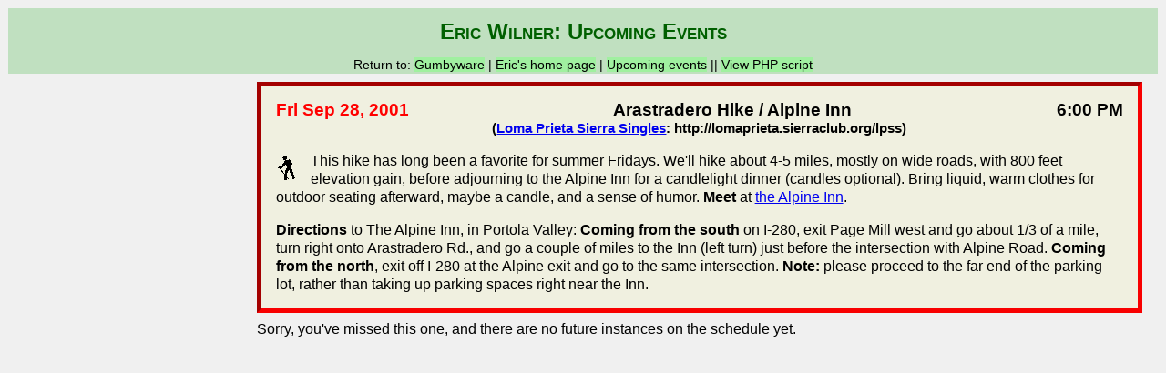

--- FILE ---
content_type: text/html; charset=UTF-8
request_url: http://gumbyware.com/~eric/upcoming.php?select=id=137
body_size: 1161
content:
<!DOCTYPE html PUBLIC "-//W3C//DTD XHTML 1.0 Transitional//EN"
          "http://www.w3.org/TR/xhtml1/DTD/xhtml1-transitional.dtd">
<html>
<head>
<title>Eric Wilner: upcoming events</title>
<meta http-equiv="Content-Type" content="text/html; charset=iso-8859-1" />
<meta name="MSSmartTagsPreventParsing" content="TRUE" />
<link rel="stylesheet" type="text/css" href="base.css" />
<link rel="stylesheet" type="text/css" href="twocolumn.css" />
<link rel="stylesheet" type="text/css" href="events.css" />

</head>

<body bgcolor="#E0E0E0">


<div id="heading">
<h1>Eric Wilner: upcoming events</h1>
<div class="navbar"> Return to:

<a class="navbtn" href="/">Gumbyware</a>
 | <a class="navbtn" href="/~eric/">Eric's home page</a>
 | <a class="navbtn" href="upcoming.php">Upcoming events</a>
 || <a class="navbtn" href="/~eric/upcoming.phps">View PHP script</a>
</div>
</div>



<div id="leftcol">


</div><div id="maincol"><div class="event-missed">
<div class="ev-caption">
<span class="ev-date"><span class="missed">Fri Sep 28, 2001</span>
</span>
<span class="ev-time">6:00 PM</span>
<span class="ev-title">Arastradero Hike / Alpine Inn</span>
<div class="ev-org">(<a href="http://lomaprieta.sierraclub.org/lpss">Loma Prieta Sierra Singles</a>: http://lomaprieta.sierraclub.org/lpss)
</div></div>
<div class="content">
<img class="ev-icon" src="test/icons/hiker.gif"><p>This hike has long been a favorite for summer Fridays.  We'll hike about 4-5 miles, mostly on wide roads, with 800 feet elevation gain, before adjourning to the Alpine Inn for a candlelight dinner (candles optional).   Bring liquid, warm clothes for outdoor seating afterward, maybe a candle, and a sense of humor. <b>Meet</b> at <a href="meeting.php?WHICH=10">the Alpine Inn</a>.
</p><p><b>Directions</b> to The Alpine Inn, in Portola Valley:
<b>Coming from the south</b> on I-280, exit Page Mill west and go about 1/3 of a mile, turn right onto Arastradero Rd., and go a couple of miles to the Inn (left turn) just before the intersection with Alpine Road.  <b>Coming from the north</b>, exit off I-280 at the Alpine exit and go to the same intersection.  <b>Note:</b> please proceed to the far end of the parking lot, rather than taking up parking spaces right near the Inn.
</p></div>
</div>
Sorry, you've missed this one, and there are no future instances
on the schedule yet.
</div>

</body>
</html>



--- FILE ---
content_type: text/css
request_url: http://gumbyware.com/~eric/base.css
body_size: 827
content:
/* Base styles; add 2- or 3- column if applicable, plus other stuff */

body, div, p, span, form, table, input {
		font-family: Verdana, Arial, Helvetica, sans-serif;
		}

body		{
		color: black;
		background-color: #F0F0F0;
		line-height: 1.3em;
		}

h1		{
		font-size: 150%;
		text-transform: capitalize;
		font-variant: small-caps;
		}

h2		{
		font-size: 125%;
		}

#heading	{
		text-align: center;
		margin-left: auto; margin-right: auto;
		color: #006000;
		background-color: #C0E0C0;
		border: 1px solid #F0F0F0;
		}

/* Extended menu, just below the main header -- for admin functions */
#ext-menu	{
		text-align: center;
		margin-left: auto; margin-right: auto;
		color: #006000;
		background-color: #C0E0C0;
		border: 1px solid #F0F0F0;
		}

.navbar		{
		color: black;
		font-size: 90%;
		}

.navbtn		{
		color: black;
		background-color: #A0F0A0;
		text-decoration: none;
		}

.navbtn:hover	{
		color: #000080;
		background-color: #80FF40;
		text-decoration: none;
		}

.navbtn-cur	{
		color: black;
		text-decoration: none;
		}

.login-form	{
		font-size: 15px;
		}

.login-box	{
		font-size: 15px;
		}

.go-button	{
		color: green;
		}

/* Define heading and subhead for the header block.  Can't use <h1> for
 * the main heading, as NN4 insists on padding it.
 */
.heading	{
		font-size: 160%;
		font-weight: bold;
		margin-top: 10px;
		text-transform: capitalize;
		font-variant: small-caps;
		}

.subhead	{
		font-size: 120%;
		font-weight: bold;
		}

.left-pic	{
		float: left;
		}

.right-pic	{
		float: right;
		}

/* Styles for odd & even bars, e.g., alternating lines of links. */
.oddbar		{
		background-color: #E8FFE8;
		}

.evenbar	{
		background-color: #E8E8FF;
		}

.notready	{
		font-size: 125%;
		color: red;
		background-color: yellow;
		text-align: center;
		margin-left: auto; margin-right: auto;
		border: 1px solid #F0F0F0;
		}

.fillin		{
		color: red;
		}

.box		{
		border: black solid 1px;
		}

.box-lgreen	{
		background-color: #E0F0E0;
		border: black solid 1px;
		}

.greenbar	{
		background-color: #C0FFC0;
		}

.warn		{
		color: red;
		}

.wait		{
		color: orange;
		}

.go		{
		color: green;
		}

.ok		{
		color: green;
		}

.code-sample	{
		font-family: monospace;
		color: black;
		background-color: #E8F8E8;
		border: black solid 1px;
		margin-left: 5%;
		margin-right: 5%;
		}




--- FILE ---
content_type: text/css
request_url: http://gumbyware.com/~eric/twocolumn.css
body_size: 124
content:
/* Columns for 2-column page layout */

#leftcol	{
		position: absolute;
		left: 1%;
		width: 18%;
		}


#maincol	{
		position: absolute;
		left: 22%;
		width: 76%;
		}



--- FILE ---
content_type: text/css
request_url: http://gumbyware.com/~eric/events.css
body_size: 494
content:
/* Styles for formatting event writeups */

.event-future	{
		margin-top: 0.5em;
		margin-bottom: 0.5em;
		margin-left: auto; margin-right: auto;
		background-color: #E0F4E0;
		border: 5px inset #D0F8D0;
		padding: 1em 1em 0 1em;
		}

.event-today	{
		margin-top: 0.5em;
		margin-bottom: 0.5em;
		margin-left: auto; margin-right: auto;
		background-color: #E0FFE0;
		border: 5px inset #80F880;
		padding: 1em 1em 0 1em;
		}

.event-missed	{
		margin-top: 0.5em;
		margin-bottom: 0.5em;
		margin-left: auto; margin-right: auto;
		background-color: #F0F0E0;
		border: 5px inset #F80000;
		padding: 1em 1em 0 1em;
		}

/* Event caption (div) and two sub-fields (span) for formatting
 * date(s) - title - time
 */
.ev-caption	{
		text-align: center;
		margin-left: auto; margin-right: auto;
		font-size: 120%;
		font-weight: bold;
		margin-bottom: 0;
		}

.ev-date	{
		float: left;
		text-align: left;
		width: auto;
		margin-right: 3ex;
		margin-bottom: 0;
		}

.ev-time	{
		left: 80%;
		float: right;
		text-align: left;	/* For Opera */
		width: auto;		/* For Netscape */
		margin-left: 3ex;
		margin-bottom: 0;
		}

.ev-title	{
		text-align: center;
		margin-bottom: 0;
		}

.ev-nocontent	{
		font-size: 90%;
		}

.content	{
		margin-top: 0.5em;
		}

.ev-org		{
		font-size: 80%;
		margin-bottom: 0;
		}

.ev-icon	{
		float: left;
		margin-right: 1.5ex;
		margin-top: 5px;
		}

.ev-print	{
		float: right;
		margin-left: 1.5ex;
		margin-top: 5px;
		}

.missed		{
		color: red;
		}

.future		{
		color: black;
		}

.today		{
		color: green;
		}


